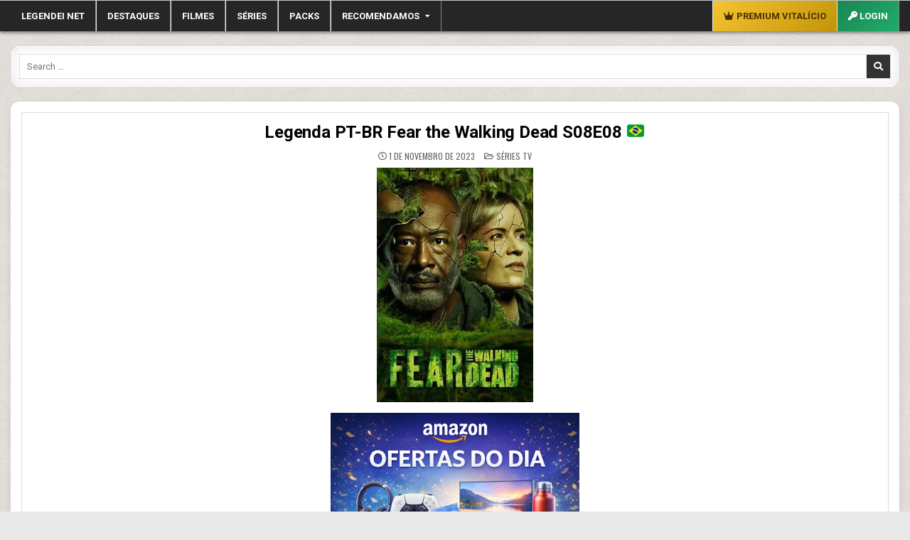

--- FILE ---
content_type: text/html; charset=UTF-8
request_url: https://legendei.net/fear-the-walking-dead-s08e08/
body_size: 13240
content:
<!-- N admin -->	
    <div>
		
<!DOCTYPE html>
<html dir="ltr" lang="pt-BR" prefix="og: https://ogp.me/ns#">
<head>
<meta charset="UTF-8">
<meta name="viewport" content="width=device-width, initial-scale=1.0">
<link rel="profile" href="http://gmpg.org/xfn/11">

<link rel="stylesheet" href="https://cdnjs.cloudflare.com/ajax/libs/font-awesome/4.7.0/css/font-awesome.min.css">
<link rel="stylesheet" href="https://cdnjs.cloudflare.com/ajax/libs/font-awesome/6.5.1/css/all.min.css">
	
<link rel="preconnect" href="https://fonts.googleapis.com">
<link rel="preconnect" href="https://fonts.gstatic.com" crossorigin>
<link href="https://fonts.googleapis.com/css2?family=Roboto:wght@300;400;500;700&display=swap" rel="stylesheet">
	
<title>Legenda Fear the Walking Dead S08E08 | Legendei - Aqui Sai Primeiro</title>
	<style>img:is([sizes="auto" i], [sizes^="auto," i]) { contain-intrinsic-size: 3000px 1500px }</style>
	
		<!-- All in One SEO Pro 4.6.0 - aioseo.com -->
		<meta name="description" content="Legenda da série Fear the Walking Dead (2015) S08E08 Fear the Walking Dead 8° Temporada Episódio 8×08 Tigre de Ferro Releases Fear.the.Walking.Dead.S08E08.WEB.x264-TORRENTGALAXY Fear.The.Walking.Dead.S08E08.720p.WEB.H264-ETHEL Fear.The.Walking.Dead.S08E08.1080p.WEB.H264-ETHEL Fear.the.Walking.Dead.S08E08.720p.WEB.x265-MiNX Fear.The.Walking.Dead.S08E08.WEB.XviD-RMX Fear.The.Walking.Dead.S08E08.480p.x264-mSD Fear.The.Walking.Dead.S08E08.WEB.H264-RBB Fear.The.Walking.Dead.S08E08.720p.HEVC.X265-MeGusta Fear.The.Walking.Dead.S08E08.1080p.WEB.HEVC.X265-RMT Legenda UnitedTeam BAIXAR LEGENDA Sinopse: Ambientada em Los Angeles, a série mostra o começo do apocalipse zumbi e a temível desintegração da sociedade pelos olhos" />
		<meta name="robots" content="max-image-preview:large" />
		<meta name="google-site-verification" content="JSMIV3rTOC3Y-WjaQzmU3KvW7aWHceTxBFYsJYpm-1k" />
		<link rel="canonical" href="https://legendei.net/fear-the-walking-dead-s08e08/" />
		<meta name="generator" content="All in One SEO Pro (AIOSEO) 4.6.0" />
		<meta property="og:locale" content="pt_BR" />
		<meta property="og:site_name" content="Legendei - Baixar Legendas de Séries e Filmes" />
		<meta property="og:type" content="article" />
		<meta property="og:title" content="Legenda Fear the Walking Dead S08E08 | Legendei - Aqui Sai Primeiro" />
		<meta property="og:description" content="Legenda da série Fear the Walking Dead (2015) S08E08 Fear the Walking Dead 8° Temporada Episódio 8×08 Tigre de Ferro Releases Fear.the.Walking.Dead.S08E08.WEB.x264-TORRENTGALAXY Fear.The.Walking.Dead.S08E08.720p.WEB.H264-ETHEL Fear.The.Walking.Dead.S08E08.1080p.WEB.H264-ETHEL Fear.the.Walking.Dead.S08E08.720p.WEB.x265-MiNX Fear.The.Walking.Dead.S08E08.WEB.XviD-RMX Fear.The.Walking.Dead.S08E08.480p.x264-mSD Fear.The.Walking.Dead.S08E08.WEB.H264-RBB Fear.The.Walking.Dead.S08E08.720p.HEVC.X265-MeGusta Fear.The.Walking.Dead.S08E08.1080p.WEB.HEVC.X265-RMT Legenda UnitedTeam BAIXAR LEGENDA Sinopse: Ambientada em Los Angeles, a série mostra o começo do apocalipse zumbi e a temível desintegração da sociedade pelos olhos" />
		<meta property="og:url" content="https://legendei.net/fear-the-walking-dead-s08e08/" />
		<meta property="article:published_time" content="2023-11-01T20:33:08+00:00" />
		<meta property="article:modified_time" content="2024-08-04T14:31:38+00:00" />
		<meta name="twitter:card" content="summary" />
		<meta name="twitter:title" content="Legenda Fear the Walking Dead S08E08 | Legendei - Aqui Sai Primeiro" />
		<meta name="twitter:description" content="Legenda da série Fear the Walking Dead (2015) S08E08 Fear the Walking Dead 8° Temporada Episódio 8×08 Tigre de Ferro Releases Fear.the.Walking.Dead.S08E08.WEB.x264-TORRENTGALAXY Fear.The.Walking.Dead.S08E08.720p.WEB.H264-ETHEL Fear.The.Walking.Dead.S08E08.1080p.WEB.H264-ETHEL Fear.the.Walking.Dead.S08E08.720p.WEB.x265-MiNX Fear.The.Walking.Dead.S08E08.WEB.XviD-RMX Fear.The.Walking.Dead.S08E08.480p.x264-mSD Fear.The.Walking.Dead.S08E08.WEB.H264-RBB Fear.The.Walking.Dead.S08E08.720p.HEVC.X265-MeGusta Fear.The.Walking.Dead.S08E08.1080p.WEB.HEVC.X265-RMT Legenda UnitedTeam BAIXAR LEGENDA Sinopse: Ambientada em Los Angeles, a série mostra o começo do apocalipse zumbi e a temível desintegração da sociedade pelos olhos" />
		<script type="application/ld+json" class="aioseo-schema">
			{"@context":"https:\/\/schema.org","@graph":[{"@type":"BlogPosting","@id":"https:\/\/legendei.net\/fear-the-walking-dead-s08e08\/#aioseo-article-66847de8860a1","name":"Fear the Walking Dead S08E08","headline":"Fear the Walking Dead S08E08","description":"Legenda da s\u00e9rie Fear the Walking Dead (2015) S08E08 Fear the Walking Dead 8\u00b0 Temporada Epis\u00f3dio 8\u00d708 Tigre de Ferro Releases Fear.the.Walking.Dead.S08E08.WEB.x264-TORRENTGALAXY Fear.The.Walking.Dead.S08E08.720p.WEB.H264-ETHEL Fear.The.Walking.Dead.S08E08.1080p.WEB.H264-ETHEL Fear.the.Walking.Dead.S08E08.720p.WEB.x265-MiNX Fear.The.Walking.Dead.S08E08.WEB.XviD-RMX Fear.The.Walking.Dead.S08E08.480p.x264-mSD Fear.The.Walking.Dead.S08E08.WEB.H264-RBB Fear.The.Walking.Dead.S08E08.720p.HEVC.X265-MeGusta Fear.The.Walking.Dead.S08E08.1080p.WEB.HEVC.X265-RMT Legenda UnitedTeam BAIXAR LEGENDA Sinopse: Ambientada em Los Angeles, a s\u00e9rie mostra o come\u00e7o do apocalipse zumbi e a tem\u00edvel desintegra\u00e7\u00e3o da sociedade pelos olhos","author":{"@type":"Person","name":"eneinsubtitles","url":"https:\/\/legendei.net\/author\/eneinsubtitles\/"},"publisher":{"@id":"https:\/\/legendei.net\/#person"},"image":{"@type":"ImageObject","url":"https:\/\/image.tmdb.org\/t\/p\/w220_and_h330_face\/sQleNHhKl32QFnSlahb5IHDWcDq.jpg","width":220,"height":330},"datePublished":"2023-11-01T21:33:08+01:00","dateModified":"2024-08-04T16:31:38+01:00","inLanguage":"pt-BR","articleSection":"S\u00c9RIES TV"},{"@type":"BreadcrumbList","@id":"https:\/\/legendei.net\/fear-the-walking-dead-s08e08\/#breadcrumblist","itemListElement":[{"@type":"ListItem","@id":"https:\/\/legendei.net\/#listItem","position":1,"name":"Home","item":"https:\/\/legendei.net\/","nextItem":"https:\/\/legendei.net\/fear-the-walking-dead-s08e08\/#listItem"},{"@type":"ListItem","@id":"https:\/\/legendei.net\/fear-the-walking-dead-s08e08\/#listItem","position":2,"name":"Fear the Walking Dead S08E08","previousItem":"https:\/\/legendei.net\/#listItem"}]},{"@type":"Person","@id":"https:\/\/legendei.net\/#person","name":"Legendei.net","image":"https:\/\/legendei.net\/wp-content\/uploads\/2024\/01\/logo_legendei_net.png"},{"@type":"Person","@id":"https:\/\/legendei.net\/author\/eneinsubtitles\/#author","url":"https:\/\/legendei.net\/author\/eneinsubtitles\/","name":"eneinsubtitles"},{"@type":"WebPage","@id":"https:\/\/legendei.net\/fear-the-walking-dead-s08e08\/#webpage","url":"https:\/\/legendei.net\/fear-the-walking-dead-s08e08\/","name":"Legenda Fear the Walking Dead S08E08 | Legendei - Aqui Sai Primeiro","description":"Legenda da s\u00e9rie Fear the Walking Dead (2015) S08E08 Fear the Walking Dead 8\u00b0 Temporada Epis\u00f3dio 8\u00d708 Tigre de Ferro Releases Fear.the.Walking.Dead.S08E08.WEB.x264-TORRENTGALAXY Fear.The.Walking.Dead.S08E08.720p.WEB.H264-ETHEL Fear.The.Walking.Dead.S08E08.1080p.WEB.H264-ETHEL Fear.the.Walking.Dead.S08E08.720p.WEB.x265-MiNX Fear.The.Walking.Dead.S08E08.WEB.XviD-RMX Fear.The.Walking.Dead.S08E08.480p.x264-mSD Fear.The.Walking.Dead.S08E08.WEB.H264-RBB Fear.The.Walking.Dead.S08E08.720p.HEVC.X265-MeGusta Fear.The.Walking.Dead.S08E08.1080p.WEB.HEVC.X265-RMT Legenda UnitedTeam BAIXAR LEGENDA Sinopse: Ambientada em Los Angeles, a s\u00e9rie mostra o come\u00e7o do apocalipse zumbi e a tem\u00edvel desintegra\u00e7\u00e3o da sociedade pelos olhos","inLanguage":"pt-BR","isPartOf":{"@id":"https:\/\/legendei.net\/#website"},"breadcrumb":{"@id":"https:\/\/legendei.net\/fear-the-walking-dead-s08e08\/#breadcrumblist"},"author":{"@id":"https:\/\/legendei.net\/author\/eneinsubtitles\/#author"},"creator":{"@id":"https:\/\/legendei.net\/author\/eneinsubtitles\/#author"},"image":{"@type":"ImageObject","url":"https:\/\/image.tmdb.org\/t\/p\/w220_and_h330_face\/sQleNHhKl32QFnSlahb5IHDWcDq.jpg","@id":"https:\/\/legendei.net\/fear-the-walking-dead-s08e08\/#mainImage","width":220,"height":330},"primaryImageOfPage":{"@id":"https:\/\/legendei.net\/fear-the-walking-dead-s08e08\/#mainImage"},"datePublished":"2023-11-01T21:33:08+01:00","dateModified":"2024-08-04T16:31:38+01:00"},{"@type":"WebSite","@id":"https:\/\/legendei.net\/#website","url":"https:\/\/legendei.net\/","name":"Legendei","description":"Baixar Legendas de S\u00e9ries e Filmes","inLanguage":"pt-BR","publisher":{"@id":"https:\/\/legendei.net\/#person"}}]}
		</script>
		<!-- All in One SEO Pro -->

<link rel='dns-prefetch' href='//fonts.googleapis.com' />
<link rel="alternate" type="application/rss+xml" title="Feed para Legendei &raquo;" href="https://legendei.net/feed/" />
<script type="text/javascript">
/* <![CDATA[ */
window._wpemojiSettings = {"baseUrl":"https:\/\/s.w.org\/images\/core\/emoji\/16.0.1\/72x72\/","ext":".png","svgUrl":"https:\/\/s.w.org\/images\/core\/emoji\/16.0.1\/svg\/","svgExt":".svg","source":{"concatemoji":"https:\/\/legendei.net\/wp-includes\/js\/wp-emoji-release.min.js?ver=6.8.3"}};
/*! This file is auto-generated */
!function(s,n){var o,i,e;function c(e){try{var t={supportTests:e,timestamp:(new Date).valueOf()};sessionStorage.setItem(o,JSON.stringify(t))}catch(e){}}function p(e,t,n){e.clearRect(0,0,e.canvas.width,e.canvas.height),e.fillText(t,0,0);var t=new Uint32Array(e.getImageData(0,0,e.canvas.width,e.canvas.height).data),a=(e.clearRect(0,0,e.canvas.width,e.canvas.height),e.fillText(n,0,0),new Uint32Array(e.getImageData(0,0,e.canvas.width,e.canvas.height).data));return t.every(function(e,t){return e===a[t]})}function u(e,t){e.clearRect(0,0,e.canvas.width,e.canvas.height),e.fillText(t,0,0);for(var n=e.getImageData(16,16,1,1),a=0;a<n.data.length;a++)if(0!==n.data[a])return!1;return!0}function f(e,t,n,a){switch(t){case"flag":return n(e,"\ud83c\udff3\ufe0f\u200d\u26a7\ufe0f","\ud83c\udff3\ufe0f\u200b\u26a7\ufe0f")?!1:!n(e,"\ud83c\udde8\ud83c\uddf6","\ud83c\udde8\u200b\ud83c\uddf6")&&!n(e,"\ud83c\udff4\udb40\udc67\udb40\udc62\udb40\udc65\udb40\udc6e\udb40\udc67\udb40\udc7f","\ud83c\udff4\u200b\udb40\udc67\u200b\udb40\udc62\u200b\udb40\udc65\u200b\udb40\udc6e\u200b\udb40\udc67\u200b\udb40\udc7f");case"emoji":return!a(e,"\ud83e\udedf")}return!1}function g(e,t,n,a){var r="undefined"!=typeof WorkerGlobalScope&&self instanceof WorkerGlobalScope?new OffscreenCanvas(300,150):s.createElement("canvas"),o=r.getContext("2d",{willReadFrequently:!0}),i=(o.textBaseline="top",o.font="600 32px Arial",{});return e.forEach(function(e){i[e]=t(o,e,n,a)}),i}function t(e){var t=s.createElement("script");t.src=e,t.defer=!0,s.head.appendChild(t)}"undefined"!=typeof Promise&&(o="wpEmojiSettingsSupports",i=["flag","emoji"],n.supports={everything:!0,everythingExceptFlag:!0},e=new Promise(function(e){s.addEventListener("DOMContentLoaded",e,{once:!0})}),new Promise(function(t){var n=function(){try{var e=JSON.parse(sessionStorage.getItem(o));if("object"==typeof e&&"number"==typeof e.timestamp&&(new Date).valueOf()<e.timestamp+604800&&"object"==typeof e.supportTests)return e.supportTests}catch(e){}return null}();if(!n){if("undefined"!=typeof Worker&&"undefined"!=typeof OffscreenCanvas&&"undefined"!=typeof URL&&URL.createObjectURL&&"undefined"!=typeof Blob)try{var e="postMessage("+g.toString()+"("+[JSON.stringify(i),f.toString(),p.toString(),u.toString()].join(",")+"));",a=new Blob([e],{type:"text/javascript"}),r=new Worker(URL.createObjectURL(a),{name:"wpTestEmojiSupports"});return void(r.onmessage=function(e){c(n=e.data),r.terminate(),t(n)})}catch(e){}c(n=g(i,f,p,u))}t(n)}).then(function(e){for(var t in e)n.supports[t]=e[t],n.supports.everything=n.supports.everything&&n.supports[t],"flag"!==t&&(n.supports.everythingExceptFlag=n.supports.everythingExceptFlag&&n.supports[t]);n.supports.everythingExceptFlag=n.supports.everythingExceptFlag&&!n.supports.flag,n.DOMReady=!1,n.readyCallback=function(){n.DOMReady=!0}}).then(function(){return e}).then(function(){var e;n.supports.everything||(n.readyCallback(),(e=n.source||{}).concatemoji?t(e.concatemoji):e.wpemoji&&e.twemoji&&(t(e.twemoji),t(e.wpemoji)))}))}((window,document),window._wpemojiSettings);
/* ]]> */
</script>
<link rel='stylesheet' id='wpa-css-css' href='https://legendei.net/wp-content/plugins/wp-attachments/styles/0/wpa.css?ver=6.8.3' type='text/css' media='all' />
<style id='wp-emoji-styles-inline-css' type='text/css'>

	img.wp-smiley, img.emoji {
		display: inline !important;
		border: none !important;
		box-shadow: none !important;
		height: 1em !important;
		width: 1em !important;
		margin: 0 0.07em !important;
		vertical-align: -0.1em !important;
		background: none !important;
		padding: 0 !important;
	}
</style>
<link rel='stylesheet' id='wp-block-library-css' href='https://legendei.net/wp-includes/css/dist/block-library/style.min.css?ver=6.8.3' type='text/css' media='all' />
<style id='classic-theme-styles-inline-css' type='text/css'>
/*! This file is auto-generated */
.wp-block-button__link{color:#fff;background-color:#32373c;border-radius:9999px;box-shadow:none;text-decoration:none;padding:calc(.667em + 2px) calc(1.333em + 2px);font-size:1.125em}.wp-block-file__button{background:#32373c;color:#fff;text-decoration:none}
</style>
<style id='wppb-content-restriction-start-style-inline-css' type='text/css'>


</style>
<style id='wppb-content-restriction-end-style-inline-css' type='text/css'>


</style>
<style id='wppb-edit-profile-style-inline-css' type='text/css'>


</style>
<style id='wppb-login-style-inline-css' type='text/css'>


</style>
<style id='wppb-recover-password-style-inline-css' type='text/css'>


</style>
<style id='wppb-register-style-inline-css' type='text/css'>


</style>
<style id='global-styles-inline-css' type='text/css'>
:root{--wp--preset--aspect-ratio--square: 1;--wp--preset--aspect-ratio--4-3: 4/3;--wp--preset--aspect-ratio--3-4: 3/4;--wp--preset--aspect-ratio--3-2: 3/2;--wp--preset--aspect-ratio--2-3: 2/3;--wp--preset--aspect-ratio--16-9: 16/9;--wp--preset--aspect-ratio--9-16: 9/16;--wp--preset--color--black: #000000;--wp--preset--color--cyan-bluish-gray: #abb8c3;--wp--preset--color--white: #ffffff;--wp--preset--color--pale-pink: #f78da7;--wp--preset--color--vivid-red: #cf2e2e;--wp--preset--color--luminous-vivid-orange: #ff6900;--wp--preset--color--luminous-vivid-amber: #fcb900;--wp--preset--color--light-green-cyan: #7bdcb5;--wp--preset--color--vivid-green-cyan: #00d084;--wp--preset--color--pale-cyan-blue: #8ed1fc;--wp--preset--color--vivid-cyan-blue: #0693e3;--wp--preset--color--vivid-purple: #9b51e0;--wp--preset--gradient--vivid-cyan-blue-to-vivid-purple: linear-gradient(135deg,rgba(6,147,227,1) 0%,rgb(155,81,224) 100%);--wp--preset--gradient--light-green-cyan-to-vivid-green-cyan: linear-gradient(135deg,rgb(122,220,180) 0%,rgb(0,208,130) 100%);--wp--preset--gradient--luminous-vivid-amber-to-luminous-vivid-orange: linear-gradient(135deg,rgba(252,185,0,1) 0%,rgba(255,105,0,1) 100%);--wp--preset--gradient--luminous-vivid-orange-to-vivid-red: linear-gradient(135deg,rgba(255,105,0,1) 0%,rgb(207,46,46) 100%);--wp--preset--gradient--very-light-gray-to-cyan-bluish-gray: linear-gradient(135deg,rgb(238,238,238) 0%,rgb(169,184,195) 100%);--wp--preset--gradient--cool-to-warm-spectrum: linear-gradient(135deg,rgb(74,234,220) 0%,rgb(151,120,209) 20%,rgb(207,42,186) 40%,rgb(238,44,130) 60%,rgb(251,105,98) 80%,rgb(254,248,76) 100%);--wp--preset--gradient--blush-light-purple: linear-gradient(135deg,rgb(255,206,236) 0%,rgb(152,150,240) 100%);--wp--preset--gradient--blush-bordeaux: linear-gradient(135deg,rgb(254,205,165) 0%,rgb(254,45,45) 50%,rgb(107,0,62) 100%);--wp--preset--gradient--luminous-dusk: linear-gradient(135deg,rgb(255,203,112) 0%,rgb(199,81,192) 50%,rgb(65,88,208) 100%);--wp--preset--gradient--pale-ocean: linear-gradient(135deg,rgb(255,245,203) 0%,rgb(182,227,212) 50%,rgb(51,167,181) 100%);--wp--preset--gradient--electric-grass: linear-gradient(135deg,rgb(202,248,128) 0%,rgb(113,206,126) 100%);--wp--preset--gradient--midnight: linear-gradient(135deg,rgb(2,3,129) 0%,rgb(40,116,252) 100%);--wp--preset--font-size--small: 13px;--wp--preset--font-size--medium: 20px;--wp--preset--font-size--large: 36px;--wp--preset--font-size--x-large: 42px;--wp--preset--spacing--20: 0.44rem;--wp--preset--spacing--30: 0.67rem;--wp--preset--spacing--40: 1rem;--wp--preset--spacing--50: 1.5rem;--wp--preset--spacing--60: 2.25rem;--wp--preset--spacing--70: 3.38rem;--wp--preset--spacing--80: 5.06rem;--wp--preset--shadow--natural: 6px 6px 9px rgba(0, 0, 0, 0.2);--wp--preset--shadow--deep: 12px 12px 50px rgba(0, 0, 0, 0.4);--wp--preset--shadow--sharp: 6px 6px 0px rgba(0, 0, 0, 0.2);--wp--preset--shadow--outlined: 6px 6px 0px -3px rgba(255, 255, 255, 1), 6px 6px rgba(0, 0, 0, 1);--wp--preset--shadow--crisp: 6px 6px 0px rgba(0, 0, 0, 1);}:where(.is-layout-flex){gap: 0.5em;}:where(.is-layout-grid){gap: 0.5em;}body .is-layout-flex{display: flex;}.is-layout-flex{flex-wrap: wrap;align-items: center;}.is-layout-flex > :is(*, div){margin: 0;}body .is-layout-grid{display: grid;}.is-layout-grid > :is(*, div){margin: 0;}:where(.wp-block-columns.is-layout-flex){gap: 2em;}:where(.wp-block-columns.is-layout-grid){gap: 2em;}:where(.wp-block-post-template.is-layout-flex){gap: 1.25em;}:where(.wp-block-post-template.is-layout-grid){gap: 1.25em;}.has-black-color{color: var(--wp--preset--color--black) !important;}.has-cyan-bluish-gray-color{color: var(--wp--preset--color--cyan-bluish-gray) !important;}.has-white-color{color: var(--wp--preset--color--white) !important;}.has-pale-pink-color{color: var(--wp--preset--color--pale-pink) !important;}.has-vivid-red-color{color: var(--wp--preset--color--vivid-red) !important;}.has-luminous-vivid-orange-color{color: var(--wp--preset--color--luminous-vivid-orange) !important;}.has-luminous-vivid-amber-color{color: var(--wp--preset--color--luminous-vivid-amber) !important;}.has-light-green-cyan-color{color: var(--wp--preset--color--light-green-cyan) !important;}.has-vivid-green-cyan-color{color: var(--wp--preset--color--vivid-green-cyan) !important;}.has-pale-cyan-blue-color{color: var(--wp--preset--color--pale-cyan-blue) !important;}.has-vivid-cyan-blue-color{color: var(--wp--preset--color--vivid-cyan-blue) !important;}.has-vivid-purple-color{color: var(--wp--preset--color--vivid-purple) !important;}.has-black-background-color{background-color: var(--wp--preset--color--black) !important;}.has-cyan-bluish-gray-background-color{background-color: var(--wp--preset--color--cyan-bluish-gray) !important;}.has-white-background-color{background-color: var(--wp--preset--color--white) !important;}.has-pale-pink-background-color{background-color: var(--wp--preset--color--pale-pink) !important;}.has-vivid-red-background-color{background-color: var(--wp--preset--color--vivid-red) !important;}.has-luminous-vivid-orange-background-color{background-color: var(--wp--preset--color--luminous-vivid-orange) !important;}.has-luminous-vivid-amber-background-color{background-color: var(--wp--preset--color--luminous-vivid-amber) !important;}.has-light-green-cyan-background-color{background-color: var(--wp--preset--color--light-green-cyan) !important;}.has-vivid-green-cyan-background-color{background-color: var(--wp--preset--color--vivid-green-cyan) !important;}.has-pale-cyan-blue-background-color{background-color: var(--wp--preset--color--pale-cyan-blue) !important;}.has-vivid-cyan-blue-background-color{background-color: var(--wp--preset--color--vivid-cyan-blue) !important;}.has-vivid-purple-background-color{background-color: var(--wp--preset--color--vivid-purple) !important;}.has-black-border-color{border-color: var(--wp--preset--color--black) !important;}.has-cyan-bluish-gray-border-color{border-color: var(--wp--preset--color--cyan-bluish-gray) !important;}.has-white-border-color{border-color: var(--wp--preset--color--white) !important;}.has-pale-pink-border-color{border-color: var(--wp--preset--color--pale-pink) !important;}.has-vivid-red-border-color{border-color: var(--wp--preset--color--vivid-red) !important;}.has-luminous-vivid-orange-border-color{border-color: var(--wp--preset--color--luminous-vivid-orange) !important;}.has-luminous-vivid-amber-border-color{border-color: var(--wp--preset--color--luminous-vivid-amber) !important;}.has-light-green-cyan-border-color{border-color: var(--wp--preset--color--light-green-cyan) !important;}.has-vivid-green-cyan-border-color{border-color: var(--wp--preset--color--vivid-green-cyan) !important;}.has-pale-cyan-blue-border-color{border-color: var(--wp--preset--color--pale-cyan-blue) !important;}.has-vivid-cyan-blue-border-color{border-color: var(--wp--preset--color--vivid-cyan-blue) !important;}.has-vivid-purple-border-color{border-color: var(--wp--preset--color--vivid-purple) !important;}.has-vivid-cyan-blue-to-vivid-purple-gradient-background{background: var(--wp--preset--gradient--vivid-cyan-blue-to-vivid-purple) !important;}.has-light-green-cyan-to-vivid-green-cyan-gradient-background{background: var(--wp--preset--gradient--light-green-cyan-to-vivid-green-cyan) !important;}.has-luminous-vivid-amber-to-luminous-vivid-orange-gradient-background{background: var(--wp--preset--gradient--luminous-vivid-amber-to-luminous-vivid-orange) !important;}.has-luminous-vivid-orange-to-vivid-red-gradient-background{background: var(--wp--preset--gradient--luminous-vivid-orange-to-vivid-red) !important;}.has-very-light-gray-to-cyan-bluish-gray-gradient-background{background: var(--wp--preset--gradient--very-light-gray-to-cyan-bluish-gray) !important;}.has-cool-to-warm-spectrum-gradient-background{background: var(--wp--preset--gradient--cool-to-warm-spectrum) !important;}.has-blush-light-purple-gradient-background{background: var(--wp--preset--gradient--blush-light-purple) !important;}.has-blush-bordeaux-gradient-background{background: var(--wp--preset--gradient--blush-bordeaux) !important;}.has-luminous-dusk-gradient-background{background: var(--wp--preset--gradient--luminous-dusk) !important;}.has-pale-ocean-gradient-background{background: var(--wp--preset--gradient--pale-ocean) !important;}.has-electric-grass-gradient-background{background: var(--wp--preset--gradient--electric-grass) !important;}.has-midnight-gradient-background{background: var(--wp--preset--gradient--midnight) !important;}.has-small-font-size{font-size: var(--wp--preset--font-size--small) !important;}.has-medium-font-size{font-size: var(--wp--preset--font-size--medium) !important;}.has-large-font-size{font-size: var(--wp--preset--font-size--large) !important;}.has-x-large-font-size{font-size: var(--wp--preset--font-size--x-large) !important;}
:where(.wp-block-post-template.is-layout-flex){gap: 1.25em;}:where(.wp-block-post-template.is-layout-grid){gap: 1.25em;}
:where(.wp-block-columns.is-layout-flex){gap: 2em;}:where(.wp-block-columns.is-layout-grid){gap: 2em;}
:root :where(.wp-block-pullquote){font-size: 1.5em;line-height: 1.6;}
</style>
<link rel='stylesheet' id='sfwppa-public-style-css' href='https://legendei.net/wp-content/plugins/styles-for-wp-pagenavi-addon/assets/css/sfwppa-style.css?ver=1.2.4' type='text/css' media='all' />
<link rel='stylesheet' id='simple-grid-maincss-css' href='https://legendei.net/wp-content/themes/simple-grid/style.css' type='text/css' media='all' />
<link rel='stylesheet' id='fontawesome-css' href='https://legendei.net/wp-content/themes/simple-grid/assets/css/all.min.css' type='text/css' media='all' />
<link rel='stylesheet' id='simple-grid-webfont-css' href='//fonts.googleapis.com/css?family=Playfair+Display:400,400i,700,700i|Domine:400,700|Oswald:400,700|Patua+One|Merriweather:400,400i,700,700i&#038;display=swap' type='text/css' media='all' />
<link rel='stylesheet' id='wppb_stylesheet-css' href='https://legendei.net/wp-content/plugins/profile-builder/assets/css/style-front-end.css?ver=3.15.2' type='text/css' media='all' />
<script type="text/javascript" src="https://legendei.net/wp-includes/js/jquery/jquery.min.js?ver=3.7.1" id="jquery-core-js"></script>
<script type="text/javascript" src="https://legendei.net/wp-includes/js/jquery/jquery-migrate.min.js?ver=3.4.1" id="jquery-migrate-js"></script>
<!--[if lt IE 9]>
<script type="text/javascript" src="https://legendei.net/wp-content/themes/simple-grid/assets/js/respond.min.js" id="respond-js"></script>
<![endif]-->
<link rel="https://api.w.org/" href="https://legendei.net/wp-json/" /><link rel="alternate" title="JSON" type="application/json" href="https://legendei.net/wp-json/wp/v2/posts/564467" /><link rel="EditURI" type="application/rsd+xml" title="RSD" href="https://legendei.net/xmlrpc.php?rsd" />
<meta name="generator" content="WordPress 6.8.3" />
<link rel='shortlink' href='https://legendei.net/?p=564467' />
<link rel="alternate" title="oEmbed (JSON)" type="application/json+oembed" href="https://legendei.net/wp-json/oembed/1.0/embed?url=https%3A%2F%2Flegendei.net%2Ffear-the-walking-dead-s08e08%2F" />
<link rel="alternate" title="oEmbed (XML)" type="text/xml+oembed" href="https://legendei.net/wp-json/oembed/1.0/embed?url=https%3A%2F%2Flegendei.net%2Ffear-the-walking-dead-s08e08%2F&#038;format=xml" />
<!-- FIFU: meta tags for featured image (begin) -->
<meta property="og:image" content="https://image.tmdb.org/t/p/w220_and_h330_face/sQleNHhKl32QFnSlahb5IHDWcDq.jpg" />
<!-- FIFU: meta tags for featured image (end) --><meta name="twitter:image" content="https://image.tmdb.org/t/p/w220_and_h330_face/sQleNHhKl32QFnSlahb5IHDWcDq.jpg" />    <style type="text/css">
            .simple-grid-site-title, .simple-grid-site-title a, .simple-grid-site-description {color: #ffffff;}
        </style>
    <style type="text/css" id="custom-background-css">
body.custom-background { background-image: url("https://legendei.net/wp-content/themes/simple-grid/assets/images/background.png"); background-position: left top; background-size: auto; background-repeat: repeat; background-attachment: scroll; }
</style>
	<style type="text/css">
/************************************************************
						Style-1
		************************************************************/
		.sfwppa-navi-style.sfwppa-style-1 .sfwppa-pages, 
		.sfwppa-navi-style.sfwppa-style-1 .wp-pagenavi .current,
		.sfwppa-navi-style.sfwppa-style-1 .nav-links .current, 
		.sfwppa-navi-style.sfwppa-style-1 .nav-links .page-numbers{font-size: 12px;color:#000000; border: 1px solid #f4a80d;}
		
		.sfwppa-navi-style.sfwppa-style-1 .nav-links .current,
		.sfwppa-navi-style.sfwppa-style-1 .wp-pagenavi .current{ background: #f4a80d; color:#ffffff;  border-right: 1px solid #f4a80d;}
		
		.sfwppa-navi-style.sfwppa-style-1 .sfwppa-pages:hover, 
		.sfwppa-navi-style.sfwppa-style-1 .nav-links .page-numbers:hover { background: #f4a80d;  border: 1px solid #f4a80d; color:#ffffff;}
</style>
<link rel="icon" href="https://legendei.net/wp-content/uploads/2024/01/cropped-logo_legendei_net-32x32.png" sizes="32x32" />
<link rel="icon" href="https://legendei.net/wp-content/uploads/2024/01/cropped-logo_legendei_net-192x192.png" sizes="192x192" />
<link rel="apple-touch-icon" href="https://legendei.net/wp-content/uploads/2024/01/cropped-logo_legendei_net-180x180.png" />
<meta name="msapplication-TileImage" content="https://legendei.net/wp-content/uploads/2024/01/cropped-logo_legendei_net-270x270.png" />
</head>	
	
	
<body class="wp-singular post-template-default single single-post postid-564467 single-format-standard custom-background wp-theme-simple-grid simple-grid-animated simple-grid-fadein sfwppa-navi-style sfwppa-style-1 simple-grid-group-blog simple-grid-theme-is-active simple-grid-layout-type-full simple-grid-masonry-inactive simple-grid-float-grid simple-grid-responsive-grid-details simple-grid-layout-c-s1 simple-grid-header-banner-active simple-grid-tagline-inactive simple-grid-logo-above-title simple-grid-primary-menu-active simple-grid-primary-mobile-menu-active simple-grid-secondary-mobile-menu-active simple-grid-primary-social-icons" id="simple-grid-site-body" itemscope="itemscope" itemtype="http://schema.org/WebPage">
<a class="skip-link screen-reader-text" href="#simple-grid-content-wrapper">Skip to content</a>



<div class="simple-grid-site-header simple-grid-container" id="simple-grid-header" itemscope="itemscope" itemtype="http://schema.org/WPHeader" role="banner">
<div class="simple-grid-head-content simple-grid-clearfix" id="simple-grid-head-content">

<div class="simple-grid-no-header-content">
              <p class="simple-grid-site-title"><a href="https://legendei.net/" rel="home">Legendei</a></p>
                </div>

</div><!--/#simple-grid-head-content -->
</div><!--/#simple-grid-header -->



<div class="simple-grid-container simple-grid-primary-menu-container simple-grid-clearfix">
<div class="simple-grid-primary-menu-container-inside simple-grid-clearfix">
<nav class="simple-grid-nav-primary" id="simple-grid-primary-navigation" itemscope="itemscope" itemtype="http://schema.org/SiteNavigationElement" role="navigation" aria-label="Primary Menu">
	
	
<div class="simple-grid-outer-wrapper">
	
<button class="simple-grid-primary-responsive-menu-icon" aria-controls="simple-grid-menu-primary-navigation" aria-expanded="false">Menu</button>
<ul id="simple-grid-menu-primary-navigation" class="simple-grid-primary-nav-menu simple-grid-menu-primary"><li id="menu-item-673170" class="menu-item menu-item-type-custom menu-item-object-custom menu-item-673170"><a href="/" title="Página Inicial">LEGENDEI NET</a></li>

<li id="menu-item-673168" class="menu-item menu-item-type-taxonomy menu-item-object-category menu-item-673168"><a href="https://legendei.net/category/destaques/" title="Legendas em Destaque">DESTAQUES</a></li>
<li id="menu-item-673167" class="menu-item menu-item-type-taxonomy menu-item-object-category menu-item-673167"><a href="https://legendei.net/category/filmes/" title="Legendas para Filmes">FILMES</a></li>
<li id="menu-item-673166" class="menu-item menu-item-type-taxonomy menu-item-object-category current-post-ancestor current-menu-parent current-post-parent menu-item-673166"><a href="https://legendei.net/category/serie/" title="Legendas para seriados">SÉRIES</a></li>
<li id="menu-item-673169" class="menu-item menu-item-type-taxonomy menu-item-object-category menu-item-673169"><a href="https://legendei.net/category/pack-de-legendas/" title="Pack de legendas">PACKS</a></li>
<li id="menu-item-731144" class="menu-item menu-item-type-custom menu-item-object-custom menu-item-has-children menu-item-731144"><a target="_blank" href="/aplicativos/">RECOMENDAMOS</a>
<ul class="sub-menu">
	<li id="menu-item-673172" class="menu-item menu-item-type-custom menu-item-object-custom menu-item-673172"><a target="_blank" href="/aplicativos/" title="Programas para windows">APLICATIVOS</a></li>
	<li id="menu-item-687662" class="menu-item menu-item-type-custom menu-item-object-custom menu-item-687662"><a target="_blank" href="https://4kxxx.vip/" title="Baixe os melhores vídeos pornô sempre em 4K">4K XXX</a></li>
	<li id="menu-item-717497" class="menu-item menu-item-type-custom menu-item-object-custom menu-item-717497"><a target="_blank" href="https://detonaplay.com/">GAMES</a></li>
</ul>
</li>



<li class="menu-item" style="float:right;">
            <a href="/login/"
               style="background:linear-gradient(135deg,#198754,#20ac6b);color:#ffffff;font-weight:700;">
                <i class="fa-solid fa-key"></i> Login
            </a>
        </li><li class="menu-item" style="float:right;">
            <a href="/seja-premium-vitalicio/"
					  style="background:linear-gradient(135deg,#f4c430,#c2940a);color:#4d2e00;font-weight:700;">
                <i class="fa-solid fa-crown"></i> Premium Vitalício
            </a>
        </li></ul>    </div>
</nav>
</div>
</div>

	
	

<div class="simple-grid-outer-wrapper">
<div class="simple-grid-top-wrapper-outer simple-grid-clearfix">
<div class="simple-grid-featured-posts-area simple-grid-top-wrapper simple-grid-clearfix">

<div id="search-4" class="simple-grid-main-widget widget simple-grid-widget-box widget_search"><div class="simple-grid-widget-box-inside">
<form role="search" method="get" class="simple-grid-search-form" action="https://legendei.net/">
<label>
    <span class="simple-grid-sr-only">Search for:</span>
    <input type="search" class="simple-grid-search-field" placeholder="Search &hellip;" value="" name="s" />
</label>
<input type="submit" class="simple-grid-search-submit" value="&#xf002;" />
</form></div></div></div>
</div>
</div>


<div class="simple-grid-outer-wrapper" id="simple-grid-wrapper-outside">

<div class="simple-grid-container simple-grid-clearfix" id="simple-grid-wrapper">
<div class="simple-grid-content-wrapper simple-grid-clearfix" id="simple-grid-content-wrapper">	
	




	
<!-- N premium e admin -->
    <div>
		
<!-- INICIO -->		
<script type="text/javascript" data-cfasync="false">
/*<![CDATA[/* */
(function(){var n=window,e="c13e4745b341184a51a57fbc280126cd",w=[["siteId",170+561-48*568+4676723],["minBid",0.0004],["popundersPerIP","0"],["delayBetween",0],["default","https://legendei.net/direct/"],["defaultPerDay",0],["topmostLayer","auto"]],u=["d3d3LmJsb2NrYWRzbm90LmNvbS9WL2xqcXVlcnkubXVsdGktc2VsZWN0Lm1pbi5qcw==","ZG5oZmk1bm4yZHQ2Ny5jbG91ZGZyb250Lm5ldC9RdC9jUWhqaS9uaHIubWluLmNzcw==","d3d3Lndud3NkbWxvcm93ZnUuY29tL0RiL2lqcXVlcnkubXVsdGktc2VsZWN0Lm1pbi5qcw==","d3d3LmV4em5qZGxvLmNvbS94Si91L2doci5taW4uY3Nz"],l=-1,j,o,m=function(){clearTimeout(o);l++;if(u[l]&&!(1793125606000<(new Date).getTime()&&1<l)){j=n.document.createElement("script");j.type="text/javascript";j.async=!0;var a=n.document.getElementsByTagName("script")[0];j.src="https://"+atob(u[l]);j.crossOrigin="anonymous";j.onerror=m;j.onload=function(){clearTimeout(o);n[e.slice(0,16)+e.slice(0,16)]||m()};o=setTimeout(m,5E3);a.parentNode.insertBefore(j,a)}};if(!n[e]){try{Object.freeze(n[e]=w)}catch(e){}m()}})();
/*]]>/* */
</script>
<!-- /FIM -->		

<script data-cfasync="false" async type="text/javascript" src="//gt.anticaprecent.com/rnaNwd8D7mjh6/121158"></script>

		
    </div>
    <!-- N premium e admin -->


		
</div>
<!-- N admin -->	

<div class="simple-grid-main-wrapper simple-grid-clearfix" id="simple-grid-main-wrapper" itemscope="itemscope" itemtype="http://schema.org/Blog" role="main">
<div class="theiaStickySidebar">
<div class="simple-grid-main-wrapper-inside simple-grid-clearfix">




<div class="simple-grid-posts-wrapper" id="simple-grid-posts-wrapper">




<div style="width: 100%; border-radius: 12px; box-shadow: rgba(0, 0, 0, 0.1) 0px 4px 12px; padding: 15px; background: #ffffff;">
    <center>
    <article id="post-564467" class="simple-grid-post-singular simple-grid-box post-564467 post type-post status-publish format-standard has-post-thumbnail hentry category-serie wpcat-4-id">
        <div class="simple-grid-box-inside">
            
            
                            <header class="entry-header">
                    <div class="entry-header-inside simple-grid-clearfix">

						<h1 class="post-title entry-title">Legenda PT-BR Fear the Walking Dead S08E08 <span aria-label="PT-BR">🇧🇷</span></h1>


                                    <div class="simple-grid-entry-meta-single">
                            <span class="simple-grid-entry-meta-single-date">
                <i class="far fa-clock" aria-hidden="true"></i>&nbsp;1 de novembro de 2023            </span>
                                    <span class="simple-grid-entry-meta-single-categories"><i class="far fa-folder-open" aria-hidden="true"></i>&nbsp;<span class="simple-grid-sr-only">Posted in </span><a href="https://legendei.net/category/serie/" rel="category tag">SÉRIES TV</a></span>                                        </div>
    

                    </div>
                </header>
            			
			
            <!-- inicio poster -->
            <img post-id="564459" fifu-featured="1" width="220" height="330" src="https://image.tmdb.org/t/p/w220_and_h330_face/sQleNHhKl32QFnSlahb5IHDWcDq.jpg" class="attachment-large size-large wp-post-image" alt="Fear the Walking Dead S08E07" title="Fear the Walking Dead S08E07" title="Fear the Walking Dead S08E08" style="max-width:220px;width:330px;height:auto;margin-bottom:5px;" decoding="async" fetchpriority="high" />            <!-- fim poster -->
			
<!-- S admin -->
            			
<!-- S admin -->	
			
            
            <div class="entry-content simple-grid-clearfix">

<!-- N premium e admin -->
    <div>
		
<a href="https://cuponei.xyz/direct/" target="_blank" rel="noopener"><img class="aligncenter wp-image-729595 size-full" title="Amazon Ofertaas do Dia" src="https://legendei.net/wp-content/uploads/2026/01/amazon.webp" alt="Amazon Ofertaas do Dia" width="350" height="334" /></a>
		
<!-- ESCONDE EM MOBILE E CRIA APLICATIVOS RECOMENDADOS -->
 		
<a href="https://legendei.net/aplicativos/buscador-de-legendas/"
   target="_blank"
   rel="noopener"
   style="display: block; margin: 20px 0; text-align: center;">
    <img src="https://legendei.net/aplicativos/wp-content/uploads/2026/01/Buscador-de-Legendas.webp"
         alt=""
         width="300"
         height="30"
         class="size-full wp-image-214" />
</a>
<!-- ESCONDE EM MOBILE E CRIA APLICATIVOS RECOMENDADOS -->
		
    </div>
    <!-- N premium e admin -->


				
<!-- anexos otimizados -->
<!-- /anexos -->


                <a href="https://legendei.net/?dl_id=38768" target="_blank"
   class="buttonmyup"
   style="vertical-align:middle">
  <i class="fa fa-download"></i> BAIXAR LEGENDA
</a>

<br><br>

<p>Legenda da série Fear the Walking Dead (2015) S08E08</p>
<p>Fear the Walking Dead 8° Temporada Episódio 8×08 Tigre de Ferro</p>
<p><strong>Releases</strong><br />
Fear.the.Walking.Dead.S08E08.WEB.x264-TORRENTGALAXY<br />
Fear.The.Walking.Dead.S08E08.720p.WEB.H264-ETHEL<br />
Fear.The.Walking.Dead.S08E08.1080p.WEB.H264-ETHEL<br />
Fear.the.Walking.Dead.S08E08.720p.WEB.x265-MiNX<br />
Fear.The.Walking.Dead.S08E08.WEB.XviD-RMX<br />
Fear.The.Walking.Dead.S08E08.480p.x264-mSD<br />
Fear.The.Walking.Dead.S08E08.WEB.H264-RBB<br />
Fear.The.Walking.Dead.S08E08.720p.HEVC.X265-MeGusta<br />
Fear.The.Walking.Dead.S08E08.1080p.WEB.HEVC.X265-RMT<br />
<em><b>Legenda UnitedTeam</b></em></p>

<p><strong>Sinopse:</strong> Ambientada em Los Angeles, a série mostra o começo do apocalipse zumbi e a temível desintegração da sociedade pelos olhos de uma família disfuncional, que precisa se unir para tentar sobreviver ao caos do fim dos tempos.</p>

		<div class="highlight-text">
            <p><strong>Legenda PT-BR da série Fear the Walking Dead S08E08</strong></p><hr>
			
<p>Legendas em português disponíveis para download são testadas e verificadas, garantindo sincronia, precisão e qualidade na tradução.</p>
						<p>Depois de baixar a legenda, não se esqueça de conferir o seu release!</p>
			
            <p style="font-size: 18px;">
                <a href="/?s=Fear+the+Walking+Dead">
                    <strong>+ legendas para Fear the Walking Dead</strong>
                </a><br>
            </p>

</div>


                <!-- sinopse TMDB -->
                                <!-- /sinopse -->

            </div><!-- .entry-content -->

            
            
        </div>


		
    </article>


		
		
		
    </center>
</div>

	
	
	
	

<!-- S admin -->	
<!-- S admin -->	



<script type="speculationrules">
{"prefetch":[{"source":"document","where":{"and":[{"href_matches":"\/*"},{"not":{"href_matches":["\/wp-*.php","\/wp-admin\/*","\/wp-content\/uploads\/*","\/wp-content\/*","\/wp-content\/plugins\/*","\/wp-content\/themes\/simple-grid\/*","\/*\\?(.+)"]}},{"not":{"selector_matches":"a[rel~=\"nofollow\"]"}},{"not":{"selector_matches":".no-prefetch, .no-prefetch a"}}]},"eagerness":"conservative"}]}
</script>
<style type="text/css"> 
         /* Hide reCAPTCHA V3 badge */
        .grecaptcha-badge {
        
            visibility: hidden !important;
        
        }
    </style>    <script>
        document.addEventListener('DOMContentLoaded', function () {
            const searchInput = document.querySelector('input[type="search"]');
            if (searchInput) {
                searchInput.setAttribute('maxlength', '50');
            }
        });
    </script>
        <script>
        document.querySelectorAll('#simple-grid-menu-primary-navigation a').forEach(function(el){
            el.addEventListener('mouseenter', function(){

                this.style.filter = 'brightness(1.25)';
            });
            el.addEventListener('mouseleave', function(){

                this.style.filter = 'brightness(1)';
            });
        });
    </script>
    <script type="text/javascript" src="https://legendei.net/wp-content/themes/simple-grid/assets/js/jquery.fitvids.min.js" id="fitvids-js"></script>
<script type="text/javascript" src="https://legendei.net/wp-content/themes/simple-grid/assets/js/ResizeSensor.min.js" id="ResizeSensor-js"></script>
<script type="text/javascript" src="https://legendei.net/wp-content/themes/simple-grid/assets/js/theia-sticky-sidebar.min.js" id="theia-sticky-sidebar-js"></script>
<script type="text/javascript" src="https://legendei.net/wp-content/themes/simple-grid/assets/js/navigation.js" id="simple-grid-navigation-js"></script>
<script type="text/javascript" src="https://legendei.net/wp-content/themes/simple-grid/assets/js/skip-link-focus-fix.js" id="simple-grid-skip-link-focus-fix-js"></script>
<script type="text/javascript" src="https://legendei.net/wp-includes/js/imagesloaded.min.js?ver=5.0.0" id="imagesloaded-js"></script>
<script type="text/javascript" id="simple-grid-customjs-js-extra">
/* <![CDATA[ */
var simple_grid_ajax_object = {"ajaxurl":"https:\/\/legendei.net\/wp-admin\/admin-ajax.php","primary_menu_active":"1","secondary_menu_active":"","primary_mobile_menu_active":"1","secondary_mobile_menu_active":"1","sticky_menu_active":"1","sticky_mobile_menu_active":"","sticky_sidebar_active":"1","columnwidth":".simple-grid-5-col-sizer","gutter":".simple-grid-5-col-gutter"};
/* ]]> */
</script>
<script type="text/javascript" src="https://legendei.net/wp-content/themes/simple-grid/assets/js/custom.js" id="simple-grid-customjs-js"></script>
<script type="text/javascript" id="simple-grid-html5shiv-js-js-extra">
/* <![CDATA[ */
var simple_grid_custom_script_vars = {"elements_name":"abbr article aside audio bdi canvas data datalist details dialog figcaption figure footer header hgroup main mark meter nav output picture progress section summary template time video"};
/* ]]> */
</script>
<script type="text/javascript" src="https://legendei.net/wp-content/themes/simple-grid/assets/js/html5shiv.js" id="simple-grid-html5shiv-js-js"></script>
<script type="text/javascript" id="fifu-json-ld-js-extra">
/* <![CDATA[ */
var fifuJsonLd = {"url":"https:\/\/image.tmdb.org\/t\/p\/w220_and_h330_face\/sQleNHhKl32QFnSlahb5IHDWcDq.jpg"};
/* ]]> */
</script>
<script type="text/javascript" src="https://legendei.net/wp-content/plugins/featured-image-from-url/includes/html/js/json-ld.js?ver=4.9.2" id="fifu-json-ld-js"></script>

	<nav class="navigation post-navigation" aria-label="Posts">
		<h2 class="screen-reader-text">Navegação de Post</h2>
		<div class="nav-links"><div class="nav-previous"><a href="https://legendei.net/chasing-amy-bluray/" rel="prev">Chasing Amy BluRay  &rarr;</a></div><div class="nav-next"><a href="https://legendei.net/the-vanishing-triangle-s01e02/" rel="next">&larr; The Vanishing Triangle S01E02</a></div></div>
	</nav>
	
<!-- N premium e admin -->
    <div>	
<!-- protetor de links -->
<script src="https://code.jquery.com/jquery-3.3.1.slim.min.js" integrity="sha384-q8i/X+965DzO0rT7abK41JStQIAqVgRVzpbzo5smXKp4YfRvH+8abtTE1Pi6jizo" crossorigin="anonymous"></script>
<script src="https://cdnjs.cloudflare.com/ajax/libs/crypto-js/3.1.2/rollups/aes.js"></script>

<script type='text/javascript'>
var redirectpage = "https://legendei.net/noticia.php";
(()=> {
const urlsBases=[
    '/?download=',	
    '/?dl_id=',
    '/?dl_name=',
    '/?dl_name=/',
    '/?dl_name=/1/',		
    '.rar',	
    '.zip',
    '/zip-attachments.php',	
    '.srt'	
  ];
for (let urlBase of urlsBases){
const anchors=document.querySelectorAll("a[href*='" + urlBase + "']");
anchors.forEach(el=> {

var LinkOriginal = el.getAttribute("href");	
var linkcr = CryptoJS.AES.encrypt(LinkOriginal, "391si8WU89ghkDB5");
var link64 = btoa(LinkOriginal);

let urlProtegida="" + redirectpage + "?token=" + link64 + ""
el.setAttribute("target","_blank")
el.setAttribute("href", urlProtegida)
console.log(urlProtegida)
});
}})();
</script>
<!-- /protetor de links -->	
		
		<!-- BLOQUEADOR LEGENDEI -->
<style>#nonono{backdrop-filter: blur(5px);background:rgba(0,0,0,0.25);padding:20px 19px;border:1px solid #ebeced;border-radius:10px;color:#ebeced;overflow:hidden;position:fixed;margin:auto;left:10;right:10;top:0;width:100%;height:100%;overflow:auto;z-index:999999}#nonono .inner{background:#f5f2f2;color:#000;box-shadow:0 5px 20px rgba(0,0,0,0.1);text-align:center;width:600px;padding:40px;margin:80px auto}#nonono button{padding:10px 20px;border:0;background:#e9e9e9;margin:20px;box-shadow:0 5px 10px rgba(0,0,0,0.3);cursor:pointer;transition:all .2s}#nonono button.active{background:#fff}#nonono .tutorial{background:#fff;text-align:left;color:#000;padding:20px;height:250px;overflow:auto;line-height:30px}#nonono .tutorial div{display:none}#nonono .tutorial div.active{display:block}#nonono ol{margin-left:20px}@media(max-width:680px){#nonono .inner{width:calc(100% - 80px);margin:auto}}
</style>
<script type="text/javascript" src="/traduzidocodenew.min.js"></script>
<!-- BLOQUEADOR LEGENDEI -->
		
    </div>
    <!-- N premium e admin -->
	
	
<div class="clear"></div>
</div><!--/#simple-grid-posts-wrapper -->



	

</div>
</div>
</div><!-- /#simple-grid-main-wrapper -->







<!-- N admin -->
    <div>
					

</div>



<!-- N premium e admin -->
    <div>
<!-- inicio -->
<center>
<div id="iframe-container"></div>

<script>
/* ================= CONFIGURAÇÃO ================= */

// Links rotativos (apenas UM iframe por vez)
const ROTATING_IFRAMES = [
  'https://cuponei.xyz/promo/ali/',
  'https://cuponei.xyz/promo/amz/', 
  'https://cuponei.xyz/promo/more/drogariasaopaolo/',
  'https://cuponei.xyz/promo/more/kappesberg/',
  'https://cuponei.xyz/promo/more/shopinfo/',
  'https://cuponei.xyz/promo/more/itapemirim/',
  'https://cuponei.xyz/promo/more/nike/',
  'https://cuponei.xyz/promo/more/decathlon/',
  'https://cuponei.xyz/promo/more/drogariapacheco/',
  'https://cuponei.xyz/promo/more/deonibus/',
  'https://cuponei.xyz/promo/more/mobly/',
  'https://cuponei.xyz/promo/more/flykube/',
  'https://cuponei.xyz/promo/more/casaandina/',
  'https://cuponei.xyz/promo/more/concordiainformatica/',
  'https://cuponei.xyz/promo/more/lojaodosesportes/',
  'https://cuponei.xyz/promo/more/sportzone/',
  'https://cuponei.xyz/promo/more/americanas/'
];

// ⏱️ 24 horas em ms
const COOLDOWN = 24 * 60 * 60 * 1000;
const STORAGE_KEY = "rotating_iframe_24h";

/* ================= FUNÇÕES ================= */

function getStorage() {
  try {
    return JSON.parse(localStorage.getItem(STORAGE_KEY)) || {};
  } catch {
    return {};
  }
}

function saveStorage(data) {
  localStorage.setItem(STORAGE_KEY, JSON.stringify(data));
}

function getNextRotatingIframe() {
  const now = Date.now();
  const data = getStorage();

  for (const url of ROTATING_IFRAMES) {
    if (!data[url] || (now - data[url]) > COOLDOWN) {
      data[url] = now;
      saveStorage(data);
      return url;
    }
  }

  // 🚫 Todos já foram exibidos → não retorna nada
  return null;
}

function createIframe(src) {
  const iframe = document.createElement("iframe");
  iframe.src = src;
  iframe.width = "0";
  iframe.height = "0";
  iframe.style.border = "none";
  iframe.loading = "lazy";
  return iframe;
}

function loadIframe() {
  const container = document.getElementById("iframe-container");
  container.innerHTML = "";

  const iframeUrl = getNextRotatingIframe();

  // ✅ Só exibe se existir URL válida
  if (iframeUrl) {
    container.appendChild(createIframe(iframeUrl));
  }
}

// Executa após 2 segundos
setTimeout(loadIframe, 2000);
</script>
</center>
<!-- fim -->
	</div>
    <!-- N premium e admin -->		


</div><!--/#simple-grid-content-wrapper -->

<!-- N premium e admin -->
    <div>

<!-- INICIO -->			
<a href="/seja-premium-vitalicio/"
   title="Apoie o Legendei.net e torne-se Membro Premium Vitalício para usar o site sem anúncios."
   style="
     display:block;
     text-align:center;
     font-size:18px;
     font-family:Roboto,-apple-system,BlinkMacSystemFont,'Segoe UI',Helvetica,Arial,sans-serif;
     color:#ffffff;
     text-decoration:none;
     background:#212121;
     border-radius:10px;
     margin:20px auto;
     padding:20px;
     transition:color 0.2s ease, background 0.2s ease;
   "
   onmouseover="this.style.color='#1e90ff';"
   onmouseout="this.style.color='#ffffff';">

<i class="fa-solid fa-heart fa-beat" style="color:#e74c3c;margin-right:6px;"></i>
Apoie o legendei.net e torne-se Membro Premium Vitalício para usar o site sem anúncios!<br>
Experimente todos os recursos por 24 horas criando uma conta gratuitamente.
</a>		
<!-- FIM -->	
		
		
    </div>
    <!-- N premium e admin -->


</div><!--/#simple-grid-wrapper -->










<div class='simple-grid-clearfix' id='simple-grid-copyright-area'>
<div class='simple-grid-copyright-area-inside simple-grid-container'>
<div class="simple-grid-outer-wrapper">	
	
<div class='simple-grid-copyright-area-inside-content simple-grid-clearfix'>
  <p class='simple-grid-copyright'>Copyright © 2016 - 2026 Legendei - Aqui Sai Primeiro</p>
<p class='simple-grid-credit'><a href="https://legendei.net/">Design by Legendei.net</a></p>
</div>

</div>
</div>
</div><!--/#simple-grid-copyright-area -->




<button class="simple-grid-scroll-top" title="Scroll to Top"><i class="fas fa-arrow-up" aria-hidden="true"></i><span class="simple-grid-sr-only">Scroll to Top</span></button>	



<!-- N premium e admin -->
    <div>
		
<script>
  setTimeout(function () {
    window.location.reload();
  }, 180000);
</script>
		
    </div>
    <!-- N premium e admin -->


<!-- Google tag (gtag.js) -->
<script async src="https://www.googletagmanager.com/gtag/js?id=G-GX6PZNPM06"></script>
<script>
  window.dataLayer = window.dataLayer || [];
  function gtag(){dataLayer.push(arguments);}
  gtag('js', new Date());

  gtag('config', 'G-GX6PZNPM06');
</script>	





<script type="speculationrules">
{"prefetch":[{"source":"document","where":{"and":[{"href_matches":"\/*"},{"not":{"href_matches":["\/wp-*.php","\/wp-admin\/*","\/wp-content\/uploads\/*","\/wp-content\/*","\/wp-content\/plugins\/*","\/wp-content\/themes\/simple-grid\/*","\/*\\?(.+)"]}},{"not":{"selector_matches":"a[rel~=\"nofollow\"]"}},{"not":{"selector_matches":".no-prefetch, .no-prefetch a"}}]},"eagerness":"conservative"}]}
</script>
<style type="text/css"> 
         /* Hide reCAPTCHA V3 badge */
        .grecaptcha-badge {
        
            visibility: hidden !important;
        
        }
    </style>    <script>
        document.addEventListener('DOMContentLoaded', function () {
            const searchInput = document.querySelector('input[type="search"]');
            if (searchInput) {
                searchInput.setAttribute('maxlength', '50');
            }
        });
    </script>
        <script>
        document.querySelectorAll('#simple-grid-menu-primary-navigation a').forEach(function(el){
            el.addEventListener('mouseenter', function(){

                this.style.filter = 'brightness(1.25)';
            });
            el.addEventListener('mouseleave', function(){

                this.style.filter = 'brightness(1)';
            });
        });
    </script>
    </body>
</html>			
</div>
<!-- N admin -->